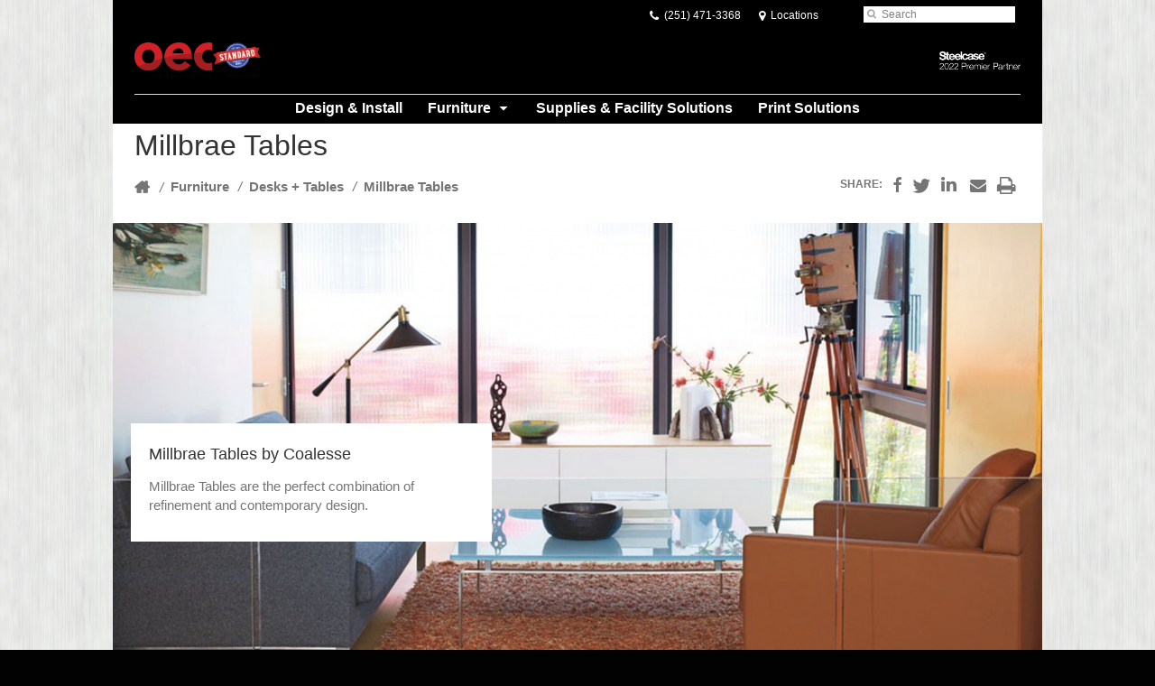

--- FILE ---
content_type: text/html; charset=UTF-8
request_url: https://www.oecbi.com/products/millbrae-tables/
body_size: 12030
content:
<!DOCTYPE html>
<!--[if lt IE 7]><html class="no-js lt-ie9 lt-ie8" lang="en"><![endif]-->
<!--[if IE 8]><html class="no-js lt-ie9" lang="en"><![endif]-->
<!--[if gt IE 8]><!--><html class="no-js" lang="en"><!--<![endif]-->
<!--
	generated in 1.025 seconds
	48714 bytes batcached for 600 seconds
-->
<head>

	
		<meta charset="utf-8">
	<meta name="author" content="OECBI">
	<meta http-equiv="cleartype" content="on">
	<link rel="pingback" href="https://www.oecbi.com/xmlrpc.php">

		<meta name="HandheldFriendly" content="True">
	<meta name="viewport" content="width=device-width, initial-scale=1.0">

		<meta name="apple-mobile-web-app-title" content="Millbrae Tables">

		<meta name="application-name" content="OECBI">

	
	
	<script type="text/javascript">
		function is_browser() {
			return (
				navigator.userAgent.indexOf( "Chrome" ) !== -1 ||
				navigator.userAgent.indexOf( "Opera" ) !== -1 ||
				navigator.userAgent.indexOf( "Firefox" ) !== -1 ||
				navigator.userAgent.indexOf( "MSIE" ) !== -1 ||
				navigator.userAgent.indexOf( "Safari" ) !== -1
			);
		}
		function not_excluded_page() {
			return (
				window.location.href.indexOf( "/unsupported-browser/" ) === -1 &&
				document.title.toLowerCase().indexOf( 'page not found' ) === -1
			);
		}
		if ( is_browser() && !document.addEventListener && not_excluded_page() ) {
			window.location = location.protocol + '//' + location.host + '/unsupported-browser/';
		}
	</script>

	<meta name='robots' content='index, follow, max-image-preview:large, max-snippet:-1, max-video-preview:-1' />

	<!-- This site is optimized with the Yoast SEO plugin v19.1 - https://yoast.com/wordpress/plugins/seo/ -->
	<title>Millbrae Tables - OECBI</title>
	<meta name="description" content="Millbrae Tables by Coalesse are the perfect combination of refinement and contemporary design.refined steel base with a clear, frosted, or colored glass top" />
	<link rel="canonical" href="https://hub2.dealerwebadmin.com/products/millbrae-tables/" />
	<meta property="og:locale" content="en_US" />
	<meta property="og:type" content="article" />
	<meta property="og:title" content="Millbrae Tables - OECBI" />
	<meta property="og:description" content="Millbrae Tables by Coalesse are the perfect combination of refinement and contemporary design.refined steel base with a clear, frosted, or colored glass top" />
	<meta property="og:url" content="https://www.oecbi.com/products/millbrae-tables/" />
	<meta property="og:site_name" content="OECBI" />
	<meta property="article:modified_time" content="2024-03-03T15:25:11+00:00" />
	<meta property="og:image" content="https://d1p8luzhrs8r6k.cloudfront.net/wp-content/themes/steelcase-dealerweb/img/branding/Steelcase-DealerWeb-social-share.jpg" />
	<meta name="twitter:card" content="summary" />
	<!-- / Yoast SEO plugin. -->


<link rel='dns-prefetch' href='//s.w.org' />
<link rel="alternate" type="application/rss+xml" title="OECBI &raquo; Feed" href="https://www.oecbi.com/feed/" />
<link rel="alternate" type="application/rss+xml" title="OECBI &raquo; Comments Feed" href="https://www.oecbi.com/comments/feed/" />
<link rel="alternate" type="text/calendar" title="OECBI &raquo; iCal Feed" href="https://www.oecbi.com/events/?ical=1" />
		<!-- This site uses the Google Analytics by MonsterInsights plugin v8.16 - Using Analytics tracking - https://www.monsterinsights.com/ -->
		<!-- Note: MonsterInsights is not currently configured on this site. The site owner needs to authenticate with Google Analytics in the MonsterInsights settings panel. -->
					<!-- No UA code set -->
				<!-- / Google Analytics by MonsterInsights -->
		<link rel='stylesheet' id='tribe-events-pro-mini-calendar-block-styles-css'  href='https://www.oecbi.com/wp-content/plugins/events-calendar-pro/src/resources/css/tribe-events-pro-mini-calendar-block.min.css?ver=5.13.0' type='text/css' media='all' />
<link rel='stylesheet' id='steelcase-admin-css'  href='https://www.oecbi.com/wp-content/mu-plugins/steelcase/resources/admin.css?ver=5.8.12' type='text/css' media='all' />
<link rel='stylesheet' id='dashicons-css'  href='https://www.oecbi.com/wp-includes/css/dashicons.min.css?ver=5.8.12' type='text/css' media='all' />
<link rel='stylesheet' id='thickbox-css'  href='https://www.oecbi.com/wp-includes/js/thickbox/thickbox.css?ver=5.8.12' type='text/css' media='all' />
<link rel='stylesheet' id='auto-thickbox-css'  href='https://www.oecbi.com/wp-content/plugins/auto-thickbox/css/styles-pre39.css?ver=20140420' type='text/css' media='all' />
<link rel='stylesheet' id='add-to-quote-css'  href='https://www.oecbi.com/wp-content/plugins/steelcase-quotes/assets/css/add-to-quote.css?ver=b12acbc251e6173dfd5012ee67da68e58a38df03' type='text/css' media='all' />
<link rel='stylesheet' id='steelcase-dealerweb-theme-base-css'  href='https://www.oecbi.com/wp-content/themes/steelcase-dealerweb/css/dist/master.min.css?ver=2026.01.09.10.04' type='text/css' media='all' />
<link rel='stylesheet' id='steelcase-dealerweb-theme-print-css'  href='https://www.oecbi.com/wp-content/themes/steelcase-dealerweb/css/dist/print.min.css?ver=2026.01.09.10.04' type='text/css' media='print' />
<link rel='stylesheet' id='custom-css-css'  href='https://www.oecbi.com/css/custom-css.css?ver=1626706000' type='text/css' media='all' />
<script type='text/javascript' src='https://www.oecbi.com/wp-includes/js/jquery/jquery.min.js?ver=3.6.0' id='jquery-core-js'></script>
<script type='text/javascript' src='https://www.oecbi.com/wp-content/mu-plugins/social-popups/social-popup.js?ver=5.8.12' id='social-popups-js'></script>
<script type='text/javascript' src='https://www.oecbi.com/wp-content/plugins/steelcase-quotes/assets/js/jquery.cookie.js?ver=5.8.12' id='jquery-cookie-js'></script>
<script type='text/javascript' id='add-to-quote-js-extra'>
/* <![CDATA[ */
var AddToQuote = {"cookie_name":"steelcase-quotes-cookie","ajaxurl":"https:\/\/www.oecbi.com\/wp-admin\/admin-ajax.php","add_to_quote_nonce":"eee99f5d18","remove_from_quote_nonce":"e6ebe4fbd8","post_id":"35448","quote_label":"Quote Request <span class=\"count\">(1)<\/span> ","quote_link":"https:\/\/www.oecbi.com\/request-a-quote\/"};
/* ]]> */
</script>
<script type='text/javascript' src='https://www.oecbi.com/wp-content/plugins/steelcase-quotes/assets/js/add-to-quote.js?ver=b12acbc251e6173dfd5012ee67da68e58a38df03' id='add-to-quote-js'></script>
<script type='text/javascript' src='https://www.oecbi.com/wp-includes/js/jquery/jquery-migrate.min.js?ver=3.3.2' id='jquery-migrate-js'></script>
<script type='text/javascript' src='https://www.oecbi.com/wp-content/themes/steelcase-dealerweb/js/modernizr.js?ver=2026.01.09.10.04' id='steelcase-dealerweb-theme-modernizr-js'></script>
<link rel="https://api.w.org/" href="https://www.oecbi.com/wp-json/" /><link rel='shortlink' href='https://www.oecbi.com/?p=35448' />
<link rel="alternate" type="application/json+oembed" href="https://www.oecbi.com/wp-json/oembed/1.0/embed?url=https%3A%2F%2Fwww.oecbi.com%2Fproducts%2Fmillbrae-tables%2F" />
<link rel="alternate" type="text/xml+oembed" href="https://www.oecbi.com/wp-json/oembed/1.0/embed?url=https%3A%2F%2Fwww.oecbi.com%2Fproducts%2Fmillbrae-tables%2F&#038;format=xml" />
<!--[if lt IE 8]><link rel="stylesheet" href="https://www.oecbi.com/wp-content/plugins/tribe-gallery/resources/ie7.css" type="text/css" media="screen"><![endif]-->
<!--[if IE 8]><link rel="stylesheet" href="https://www.oecbi.com/wp-content/plugins/tribe-gallery/resources/ie8.css" type="text/css" media="screen"><![endif]-->
<link rel="shortcut icon" href="https://www.oecbi.com/wp-content/uploads/sites/1509/2021/07/OEC.ico"><link rel="apple-touch-icon-precomposed" href="https://www.oecbi.com/wp-content/uploads/sites/1509/2021/07/OECOIcon.png"><meta name="msapplication-TileImage" content="https://www.oecbi.com/wp-content/themes/steelcase-dealerweb/img/branding/ms-icon-144.png"><meta name="msapplication-TileColor" content="#ebebeb"><meta name="tec-api-version" content="v1"><meta name="tec-api-origin" content="https://www.oecbi.com"><link rel="alternate" href="https://www.oecbi.com/wp-json/tribe/events/v1/" />
<script type='text/javascript'>
/* <![CDATA[ */
var thickboxL10n = {"next":"Next &gt;","prev":"&lt; Prev","image":"Image","of":"of","close":"Close","loadingAnimation":"https:\/\/www.oecbi.com\/wp-content\/plugins\/auto-thickbox\/images\/loadingAnimation.gif"};
try{convertEntities(thickboxL10n);}catch(e){};;
/* ]]> */
</script>

	<script>window.twttr = (function( d, s, id ) {
			var js, fjs = d.getElementsByTagName( s )[0],
				t = window.twttr || {};
			if ( d.getElementById( id ) ) {
				return t;
			}
			js = d.createElement( s );
			js.id = id;
			js.src = "https://platform.twitter.com/widgets.js";
			fjs.parentNode.insertBefore( js, fjs );

			t._e = [];
			t.ready = function( f ) {
				t._e.push( f );
			};

			return t;
		}( document, "script", "twitter-wjs" ));</script>
	<!-- Global site tag (gtag.js) - Google Analytics -->
<script async src="https://www.googletagmanager.com/gtag/js?id=UA-30152413-1"></script>
<script>
  window.dataLayer = window.dataLayer || [];
  function gtag(){dataLayer.push(arguments);}
  gtag('js', new Date());
 
  gtag('config', 'UA-30152413-1');
</script>
	<style>

		/*
		 * Steelcase Dealerweb Options
		 */

		
					/* Body */
			html,
			body {
									background-color: #020202;
							}
							body {
					background-image: url( https://www.oecbi.com/wp-content/uploads/sites/1509/2021/07/simple-gray-texture.jpg );
					background-attachment: scroll;
					background-position: top center;
					background-repeat: repeat;
				}
					
					/* Header */
			.site-header,
			.hf-header-wrapper,
			.o-layout-is-inset .panel-type-hero.hero-first > .panel-content {
				background-color: #000000;
			}
		
					/* Nav Dropdowns */
			.desktop-navigation .dn-trigger.active {
				background-color: #000000;
			}
			.desktop-navigation .desktop-subnav-wrap{
				background-color: #000000;
			}
		
					/* Footer */
			.site-footer {
				background-color: #000000;
			}
		
					/* Utility bar */
			.site-utility-bar {
				background-color: #000000;
			}
		
		/*
		 * Customizer Color Palette
		 */

					body, form, button, input, select, textarea,
			.panel-type-hero .panel-title,
			.panel-type-hero .hc-excerpt p,
			.panel-type-hero-slim .hc-excerpt p,
			.panel-type-gallery .panel-title,
			.panel-type-gallery .pt-gallery .slider-carousel-wrap .sc-title,
			.panel-type-gallery .pt-gallery .slider-carousel-wrap .sc-content p {
				color: #333333;
			}

			.panel-type-gallery .pt-gallery .slider-carousel-wrap .sc-content p {
				opacity: .8;
			}
		
					.panel-type-one-up .content-well,
			.panel-type-two-up .feature,
			.panel-type-three-up .feature,
			.panel-type-cta .panel-content:not(.cta-layout--full) .cta__content,
			.panel-type-gallery .pt-gallery .slider-carousel-wrap .sc-content {
				background-color: #ffffff;
			}
		
					.panel-type-hero .panel-content:not(.alpha-transparent-yes) .hc-content-main-inner,
			.panel-type-hero-slim .panel-content.text-box--yes:not(.alpha-transparent-yes) .hc-content-main-inner,
			.panel-type-cta .panel-content.cta-text-box .cta__content {
				background-color: #ffffff;
			}
		
					a,
			a:visited,
			.pgs-4up:hover a h3,
			#tribe-events-nav-below a,
			#tribe-events-event-meta a,
			#tribe-events-nav-single a,
			#tribe-events-content .tribe-events-tooltip h4,
			#tribe_events_filters_wrapper .tribe_events_slider_val,
			.single-tribe_events a.tribe-events-ical,
			.single-tribe_events a.tribe-events-gcal,
			.tribe-events-grid .hentry.vevent a,
			#tribe-events-nav-below a:visited,
			#tribe-events-content .tribe-events-calendar td a:link,
			#tribe-events-content .tribe-events-calendar td a:visited,
			#tribe-events-event-meta a:visited,
			#tribe-events-nav-single a:visited,
			#tribe_events_filters_wrapper .tribe_events_slider_val:visited,
			.single-tribe_events a.tribe-events-ical:visited,
			.single-tribe_events a.tribe-events-gcal:visited,
			.panel-type-inline-nav .in-link__toggle:hover,
			.panel-type-inline-nav .in-link__list-action:hover,
			.panel-type-inline-nav .in-link__toggle:hover:after,
			.tribe-events-grid .hentry.vevent a:visited,
			.o-link-color,
			.pn-item .icon,
			.entry-meta-footer a {
				color: #000000;
			}
		
					a:hover,
			a:focus,
			.o-link-color:hover,
			.o-link-color:focus,
			.slide-link:hover,
			.slide-link:focus,
			.pn-item a:hover span,
			.pn-item a:focus span,
			.pn-item a:hover .icon,
			.pn-item a:focus .icon,
			.ptl-anchor-map:hover,
			.ptl-anchor-map:focus,
			#tribe-events-nav-below a:hover,
			#tribe-events-nav-below a:focus,
			#tribe-events-event-meta a:hover,
			#tribe-events-event-meta a:focus,
			#tribe-events-nav-single a:hover,
			#tribe-events-nav-single a:focus,
			.single-tribe_events a.tribe-events-ical:hover,
			.single-tribe_events a.tribe-events-ical:focus,
			.single-tribe_events a.tribe-events-gcal:hover,
			.single-tribe_events a.tribe-events-gcal:focus,
			.tribe-events-grid .hentry.vevent a:hover,
			.tribe-events-grid .hentry.vevent a:focus,
			.entry-meta-footer a:hover,
			.entry-meta-footer a:focus,
			.page-legacy .browsers a:hover,
			.page-legacy .browsers a:focus {
				color: #dd3333;
			}
		
		
		
				#status-bar .nav-btn-contact {
			background-color: #000000;
			color: #ffffff;
		}

		/* WYSIWYG Button Outline base styles */
		.btn-outline,
		a.btn-outline {
			background-color: transparent;
			border: 2px solid #000000;
			color: #000000;
		}

		.btn-outline:hover,
		.btn-outline:focus,
		a.btn-outline:hover,
		a.btn-outline:focus {
			background-color: transparent;
			border: 2px solid #dd3333;
			color: #dd3333;
		}

		/* Panel WYSIWYG Buttons should not change based on customizer button type */
		.panel a.btn,
		.panel a.btn-small {
			background-color: #000000;
			border: 0;
			color: #ffffff;
		}
		.panel a.btn {
			padding: 14px 25px 15px;
		}
		.panel a.btn-small {
			padding: 10px 20px 11px;
		}

		.panel a.btn:hover,
		.panel a.btn:focus,
		.panel a.btn-small:hover,
		.panel a.btn-small:focus {
			background-color: #dd3333;
			border: 0;
			color: #ffffff;
		}

					.o-accent-color,
			.btn-simple:before,
			.btn-panel--text_link .btn-panel:before,
			.social-follow a,
			.site-footer .social-follow a {
				color: #000000;
			}

			.o-accent-bgd-color,
			.dm-tools .icon:after,
			.video-thumbnail .video-launch:focus:after,
			#cancel-comment-reply-link,
			.select2-container--default .select2-results__option[aria-selected=true],
			.select2-container--default .select2-results__option--highlighted[aria-selected] {
				background-color: #000000;
			}

			/* Cart counter in header */
			.dm-tools #cart-count-full {
				background: #000000;
				color: #000000;
			}
		
					.o-accent-color-h:hover,
			.o-accent-color-h:focus,
			a.btn-simple:hover:before,
			a.btn-simple:focus:before,
			.btn-panel--text_link .btn-panel:hover:before,
			.btn-panel--text_link .btn-panel:focus:before,
			.social-follow a:hover,
			.social-follow a:focus,
			.site-footer .social-follow a:hover,
			.site-footer .social-follow a:focus {
				color: #dd3333;
			}
			.o-accent-bgd-color-h:hover,
			.o-accent-bgd-color-h:focus,
			.dm-tools a:hover .icon:after,
			.dm-tools a:focus .icon:after,
			.dm-tools button:hover .icon:after,
			.dm-tools button:focus .icon:after,
			#cancel-comment-reply-link:hover,
			#cancel-comment-reply-link:focus {
				background: #dd3333;
			}
		

		/*
		 * Panel Color Palette
		 */

		
						.panel-content.palette-,
			.panel-type-hero .palette- .panel-title,
			.panel-type-hero .palette- .hc-excerpt p,
			.panel-type-hero-slim .palette- .panel-title,
			.panel-type-hero-slim .palette- .hc-excerpt p,
			.panel-type-one-up .palette- .context-content p,
			.panel-type-video .palette- .context-content p,
			.panel-type-gallery .palette-.pt-gallery .slider-carousel-wrap .sc-title,
			.panel-type-gallery .palette-.pt-gallery .slider-carousel-wrap .sc-content p {
				color: #333333;
			}

			.panel-type-gallery .palette-.pt-gallery .slider-carousel-wrap .sc-content p {
				opacity: .8;
			}

			.panel-type-two-up .palette- .panel-title,
			.panel-type-three-up .palette- .panel-title {
				color: #333333;
			}

						.panel-type-one-up .palette- .content-well,
			.panel-type-two-up .palette- .feature,
			.panel-type-three-up .palette- .feature,
			.panel-type-video .palette- .content-well,
			.panel-type-cta .palette-.panel-content:not(.cta-layout--full) .cta__content {
				background-color: #ffffff;
			}

						.panel-type-hero .palette-.panel-content:not(.alpha-transparent-yes) .hc-content-main-inner,
			.panel-type-hero-slim .palette-.panel-content.text-box--yes .hc-content-main-inner,
			.panel-type-cta .palette-.panel-content.text-box .cta__content,
			.panel-type-cta .palette-.cta-text-box .cta__content,
			.panel-type-gallery .palette-.pt-gallery .slider-carousel-wrap .sc-content {
				background-color: #ffffff;
			}

						.palette- a,
			.palette- a:visited,
			.panel-type-inline-nav .palette- .in-link__toggle:hover,
			.panel-type-inline-nav .palette- .in-link__list-action:hover,
			.panel-type-inline-nav .palette- .in-link__toggle:hover:after,
			.palette- .o-link-color,
			.palette- .pgs-4up:hover a h3,
			.palette- a.btn-simple,
			.palette- .pn-item .icon {
				color: #dd9933;
			}

			.palette- a:hover,
			.palette- a:focus,
			.palette- .o-link-color:hover,
			.palette- .o-link-color:focus,
			.palette- .btn-simple:hover,
			.palette- .btn-simple:focus,
			.palette- .slide-link:hover,
			.palette- .slide-link:focus,
			.pn-item a:hover span,
			.pn-item a:focus span,
			.pn-item a:hover .icon,
			.pn-item a:focus .icon,
			.ptl-anchor-map:hover,
			.ptl-anchor-map:focus {
				color: #ffc742;
			}

			.palette- .btn-simple,
			.palette- a.btn-simple,
			.palette- .btn-simple:hover,
			.palette- .btn-simple:focus,
			.palette-.btn-panel--text_link .btn-panel,
			.palette-.btn-panel--text_link .btn-panel:hover,
			.palette-.btn-panel--text_link .btn-panel:focus,
			.panel-type-hero .palette- .hg-title a,
			.panel-type-hero .palette- .hg-title a:hover,
			.panel-type-hero .palette- .hg-title a:focus,
			.panel-type-hero.hero-first .palette-.layout-gallery.panel-content a.btn-simple:hover,
			.panel-type-hero.hero-first .palette-.layout-gallery.panel-content a.btn-simple:focus {
				color: #333333;
			}

						.palette- .o-btn-color,
			.palette- .btn,
			.palette- .btn-small,
			.palette- .button,
			.palette- a.o-btn-color,
			.palette- a.btn,
			.palette- a.btn-small,
			.palette- a.button,
			.palette-.btn-panel--solid .btn-panel,
			.palette- .gform_wrapper .gform_next_button,
			.palette- .gform_wrapper .gform_previous_button,
			.palette- .gform_wrapper .gform_button {
				background-color: #dd9933;
				color: #ffffff;
			}

			.palette- .o-btn-color:hover,
			.palette- .o-btn-color:focus,
			.palette- .btn:hover,
			.palette- .btn:focus,
			.palette- .btn-small:hover,
			.palette- .btn-small:focus,
			.palette- .button:hover,
			.palette- .button:focus,
			.palette- a.o-btn-color:hover,
			.palette- a.o-btn-color:focus,
			.palette- a.btn:hover,
			.palette- a.btn:focus,
			.palette- a.btn-small:hover,
			.palette- a.btn-small:focus,
			.palette- a.button:hover,
			.palette- a.button:focus,
			.palette-.btn-panel--solid .btn-panel:hover,
			.palette-.btn-panel--solid .btn-panel:focus {
				background-color: #ffc742;
				color: #ffffff;
			}

			.palette- a.btn-outline,
			.palette- a.btn-outline.btn-panel,
			.palette-.btn-panel--outline .btn-panel {
				background-color: transparent;
				border: 2px solid #dd9933;
				color: #dd9933;
			}

			.palette- a.btn-outline:hover,
			.palette- a.btn-outline:focus,
			.palette- a.btn-outline.btn-panel:hover,
			.palette- a.btn-outline.btn-panel:focus
			.palette-.btn-panel--outline .btn-panel:hover,
			.palette-.btn-panel--outline .btn-panel:focus {
				background-color: transparent;
				border: 2px solid #ffc742;
				color: #ffc742;
			}

						.palette- .o-accent-color,
			.palette- .btn-simple:before,
			.palette-.btn-panel--text_link .btn-panel:before {
				color: #dd9933;
			}

			.palette- .o-accent-bgd-color,
			.palette- .video-thumbnail .video-launch:focus:after,
			.palette- .select2-container--default .select2-results__option[aria-selected=true],
			.palette- .select2-container--default .select2-results__option--highlighted[aria-selected] {
				background-color: #dd9933;
			}

			.palette- .o-accent-color-h:hover,
			.palette- .o-accent-color-h:focus,
			.palette- a.btn-simple:hover:before,
			.palette- a.btn-simple:focus:before,
			.palette-.btn-panel--text_link .btn-panel:hover:before,
			.palette-.btn-panel--text_link .btn-panel:focus:before {
				color: #ffc742;
			}
			.palette- .o-accent-bgd-color-h:hover,
			.palette- .o-accent-bgd-color-h:focus {
				background: #ffc742;
			}

		

				a.btn-simple,
		a.btn-simple:hover,
		a.btn-simple:focus,
		.btn-panel--text_link .btn-panel,
		.btn-panel--text_link .btn-panel:hover,
		.btn-panel--text_link .btn-panel:focus,
		.panel-type-hero .hg-title a,
		.panel-type-hero .hg-title a:hover,
		.panel-type-hero .hg-title a:focus,
		.panel-type-hero.hero-first .layout-gallery.panel-content a.btn-simple:hover,
		.panel-type-hero.hero-first .layout-gallery.panel-content a.btn-simple:focus {
			color: #333333;
		}

	</style>

	        <!-- Added with AON Google Analytics plugin -->
        <!-- Global site tag (gtag.js) - Google Analytics -->
        <script async src="https://www.googletagmanager.com/gtag/js?id=UA-66303917-43"></script>
        <script>
          window.dataLayer = window.dataLayer || [];
          function gtag(){dataLayer.push(arguments);}
          gtag('js', new Date());

          gtag('config', 'UA-66303917-43');
        </script>
        <!-- Added with AON Google Analytics plugin -->
        <style id="kirki-inline-styles"></style>
</head>
<body class="product-template-default single single-product postid-35448 tribe-no-js o-layout-is-inset o-margin-tight o-font-is-helvetica-neue o-nav-drop-use-light o-header-use-light o-header-is-sticky o-utility-use-light o-footer-use-light o-accent-use-light is-panels-page product-millbrae-tables">
	<nav
			id="mobile-subnav"
			class="mn-subnav"
			role="navigation"
			aria-hidden="true"
			aria-label="Main Navigation Mobile"
			itemscope
			itemtype="https://schema.org/SiteNavigationElement"
	></nav>

	<a class="skip-to-content-link" href="#main-content" tabindex="1">
		Skip to content	</a>

		<script>
		var steelcase_deepscroll = false;
		if (
			location.hash.length &&
			location.hash.slice(0, 10) !== "#location/" &&
			location.hash.slice(0, 8) !== "#comment" &&
			location.hash.slice(0, 8) !== "#respond" &&
			location.hash.slice(0, 6) !== "#error" && // for forms which add #error
			location.hash.slice(0, 11) !== "#wp-toolbar" && // The wpadminbar accessibility link
			location.hash.slice(0, 13) !== "#main-content" // The skip to content accessibility link
		) {
			steelcase_deepscroll = true;
			document.write('<div class="sc-loading-mask deepscroll-spinner"><div class="sc-loading-spinner"><i class="sq-1"></i><i class="sq-2"></i><i class="sq-3"></i></div></div>');
		}
	</script>
		<div id="fb-root"></div>
	<script>(function( d, s, id ) {
			var js, fjs = d.getElementsByTagName( s )[0];
			if ( d.getElementById( id ) ) {
				return;
			}
			js = d.createElement( s );
			js.id = id;
			js.src = "//connect.facebook.net/en_US/sdk.js#xfbml=1&version=v2.4";
			fjs.parentNode.insertBefore( js, fjs );
		}( document, 'script', 'facebook-jssdk' ));</script>
	
	<div class="site-wrap">

		
		<header id="s-header" class="site-header has-dealer-logo" role="banner">

	<div class="site-utility-bar">
	<ul class="site-utility-bar__list">
		<li class="site-utility-bar__list-item site-utility-bar__list-item--contact">
					</li>
		<li class="site-utility-bar__list-item site-utility-bar__list-item--phone">
			
<a href="tel:(251) 471-3368" class="site-utility-bar__anchor site-utility-bar__anchor--phone">
	<i class="icon icon-phone" aria-hidden="true"></i>
	<span id="dm-phone-number" class="accessibility">Phone number: </span>
	<span aria-labelledby="dm-phone-number">(251) 471-3368</span>
</a>
		</li>
		<li class="site-utility-bar__list-item site-utility-bar__list-item--locations">
			
<a href="https://www.oecbi.com/locations/" class="site-utility-bar__anchor site-utility-bar__anchor--locations">
	<i class="icon icon-map-marker" aria-hidden="true"></i>
	<span>Locations</span>
</a>
		</li>
		<li class="site-utility-bar__list-item site-utility-bar__list-item--cart">
			<a
		href="https://www.oecbi.com/request-a-quote/"
		class="site-utility-bar__anchor site-utility-bar__anchor--cart"
>
	<i class="icon icon-shopping-cart" aria-hidden="true"></i>
	<span>Cart (<span id="cart-count-full" style="display: none;">0</span>)</span>
</a>
		</li>
		<li class="site-utility-bar__list-item site-utility-bar__list-item--search">
			
<form class="dn-search" role="search" method="get" action="https://www.oecbi.com/">
	<label class="accessibility" for="s">Search</label>
	<input placeholder="Search" class="dn-search-input" type="text" name="s" id="s" />
	<button type="submit" class="dn-search-submit">
		<i class="icon icon-search" aria-hidden="true"></i>
		<span class="accessibility">Submit Search</span>
	</button>
</form>

		</li>
	</ul>
</div>

	<div class="content-wrap">

		<div class="header-grid">
			
<div class="logo">

	
	<a href="https://www.oecbi.com" class="logo-wrap" rel="home" style="background-image: url(https://www.oecbi.com/wp-content/uploads/sites/1509/2021/12/BetterTogether.png);">
		<img src="https://www.oecbi.com/wp-content/uploads/sites/1509/2021/12/BetterTogether.png?zc=3&w=0&h=200" alt="OECBI" />	</a>

	
</div><!-- .logo -->


<nav id="d-navigation" class="desktop-navigation" role="navigation" aria-label="Main Navigation Desktop" itemscope itemtype="https://schema.org/SiteNavigationElement">
	<div class="content-wrap">
		<ol id="dn-nav" class=""><li id="menu-item-12541" class="menu-item menu-item-type-post_type menu-item-object-page menu-item-12541 dn-top-level"><a href="https://www.oecbi.com/designandinstallation/" class=" dn-trigger">Design &#038; Install</a></li>
<li id="menu-item-4796" class="tribe-custom-menu-item menu-item menu-item-type-tribe-custom menu-item-object-product menu-item-4796 menu-item-has-children dn-top-level"><a href="https://www.oecbi.com/products/" class=" dn-trigger">Furniture</a></li>
<li id="menu-item-44852" class="menu-item menu-item-type-post_type menu-item-object-page menu-item-44852 dn-top-level"><a href="https://www.oecbi.com/officesupplies/" class=" dn-trigger">Supplies &#038; Facility Solutions</a></li>
<li id="menu-item-44851" class="menu-item menu-item-type-post_type menu-item-object-page menu-item-44851 dn-top-level"><a href="https://www.oecbi.com/printsolutions/" class=" dn-trigger">Print Solutions</a></li>
</ol>	</div>
</nav><!-- nav -->
<aside class="dealer-meta">
			<div class="authorized-dealer" style="background-image: url( https://www.oecbi.com/wp-content/themes/steelcase-dealerweb/img/presets/dealer-2022-white.png?ver=2026.01.09.10.04 );">
			<span class="accessibility">Steelcase 2022 Premier Partner</span>
		</div>
	</aside>

		</div><!-- .header-grid -->

	</div><!-- .content-wrap -->

	
<nav id="m-navigation" class="mobile-navigation">
	<div class="content-wrap has-phone clearfix">
		<button
			class="mn-trigger"
			aria-label="Show Main Navigation Menu"
			aria-haspopup="true"
			aria-controls="mobile-subnav"
		>
			<i class="icon icon-navicon" aria-hidden="true"></i>
			<span aria-hidden="true">Menu</span>
		</button>
					<a class="mn-phone" href="tel:(251) 471-3368">
				<i class="icon icon-phone" aria-hidden="true"></i>
				<span id="mn-phone-number" class="accessibility">Phone number: </span>
				<span aria-labelledby="mn-phone-number">(251) 471-3368</span>
			</a>
			</div>
</nav><!-- mobile nav -->


</header><!-- .header -->

<!-- provide an anchor point to skip the header navigation, logo, etc when tabbing through the site -->
<a aria-label="Main Content" name="main-content"></a>
		
	<main role="main">

		
<header class="header-sub has-featured-media has-breadcrumbs has-social">

	
	<div class="content-wrap">

		<h1 class="h1 page-title">Millbrae Tables</h1>
		
					<div class="sub-meta-wrap clearfix">

					<nav class="site-breadcrumbs">
		<ul class="clearfix">
			<li>
				<a
					href="https://www.oecbi.com/"
					rel="home"
					class="sb-home-link icon icon-home"
					title="Back to Homepage"
					>
					<span class="accessibility">Home</span>
				</a>
				<i class="sb-separator">/</i>
			</li>
							<li>
					<a
						href="https://www.oecbi.com/products/"
						title="Back to Furniture"
						>
						Furniture					</a>
											<i class="sb-separator">/</i>
										
				</li>
								<li>
					<a
						href="https://www.oecbi.com/products/category/desks-tables/"
						title="Back to Desks + Tables"
						>
						Desks + Tables					</a>
											<i class="sb-separator">/</i>
										
				</li>
								<li>
					<a
						href="https://www.oecbi.com/products/millbrae-tables/"
						title="Back to Millbrae Tables"
						>
						Millbrae Tables					</a>
										
				</li>
						</ul>
	</nav>
	
	<script type="application/ld+json">
		{
		  "@context": "http://schema.org",
		  "@type": "BreadcrumbList",
		  "itemListElement":
		  [
		    					{
				      "@type": "ListItem",
				      "position": 1,
				      "item":
				      {
				        "@id": "https://www.oecbi.com/products/",
				        "name": "Furniture"
				      }
				    },								{
				      "@type": "ListItem",
				      "position": 2,
				      "item":
				      {
				        "@id": "https://www.oecbi.com/products/category/desks-tables/",
				        "name": "Desks + Tables"
				      }
				    },								{
				      "@type": "ListItem",
				      "position": 3,
				      "item":
				      {
				        "@id": "https://www.oecbi.com/products/millbrae-tables/",
				        "name": "Millbrae Tables"
				      }
				    }					  ]
		}
	</script>


				
				<nav id="s-sharing" class="social-sharing"><ul class="clearfix"><li class="s-label">Share:</li><li><a class="s-popup icon icon-facebook" href="http://www.facebook.com/sharer.php?u=https://www.oecbi.com/products/millbrae-tables/&t=Millbrae Tables" data-width="640" data-height="352" title="Share on Facebook"><span class="accessibility">Share on Facebook</span></a></li><li><a class="s-popup icon icon-twitter" href="https://twitter.com/share?url=https://www.oecbi.com/products/millbrae-tables/&text=Millbrae Tables" data-width="550" data-height="450" title="Share on Twitter"><span class="accessibility">Share on Twitter</span></a></li><li><a class="s-popup icon icon-linkedin" href="http://www.linkedin.com/shareArticle?mini=true&url=https://www.oecbi.com/products/millbrae-tables/&title=Millbrae Tables" data-width="640" data-height="352" title="Share on LinkedIn"><span class="accessibility">Share on LinkedIn</span></a></li><li><a class="icon icon-envelope" href="mailto:?subject=Millbrae Tables&body=https://www.oecbi.com/products/millbrae-tables/" title="Share through Email"><span class="accessibility">Share through Email</span></a></li><li><a class="icon icon-print" href="#" title="Print this page" onclick="window.print();return false;"><span class="accessibility">Print this page</span></a></li></ul></nav>
			</div><!-- .sub-meta-wrap -->
		
		
		
		
	</div><!-- .content-wrap -->

	
				<div class="slider-carousel-wrap">
								<div
					class="slick-slider static-content-slider header-module not-initialized image-slider "
					data-type="header-module"
					data-sid="slider-697c0eb48755f"
					data-kenburns=""
					 data-autoscroll-enabled="" data-autoscroll-duration="2.5"				>
											<div class="first-slide ">
							<div class="slide-img-wrap">
								<div class="sc-loading-mask slider-mask">
									<div class="sc-loading-spinner">
										<i class="sq-1"></i>
										<i class="sq-2"></i>
										<i class="sq-3"></i>
									</div>
								</div>
																<img data-lazy="https://dealerwebadmin.com/wp-content/uploads/sites/477/2015/10/Millbrae_Lifestyle_Table_Gallery.jpg?w=1500&h=830&zc=1&a=m&q=92" alt="Millbrae Tables"/>
															</div>
							
	<div class="slide-content">
		<div class="sc-outer">
			<div class="sc-inner">
				<div class="sc-content">
											<h1 class="h3 sc-title">Millbrae Tables by Coalesse</h1>
																<p>Millbrae Tables are the perfect combination of refinement and contemporary design.</p>
														</div>
			</div>
		</div>
	</div>
						</div>
						
				</div>
			</div>
			
</header><!-- .header-sub -->

		
			
			
	<script type="application/ld+json">
	{
		"@context": "https://schema.org",
		"@type": "Product",
		"name": "Millbrae Tables",
		"url": "https://www.oecbi.com/products/millbrae-tables/",
					"image": "https://dealerwebadmin.com/wp-content/uploads/sites/477/2015/10/Millbrae_Table_Features1.jpg",
											"brand": [
									{
						"@type": "Organization",
	                    "name": "Steelcase"					}	        ],
			"manufacturer": [
										{
							"@type": "Organization",
		                    "name": "Steelcase"						}	        ],
							"category": [
				"Desks + Tables","Occasional Tables"	        ],
        		"releaseDate": "2015-10-27T02:23:04-04:00"
	}
	</script>


		
		<div id="p-collection" class="panels-collection" data-modular-content-collection>
	
		<section
			class="panel panel-type-add-to-quote panel-odd"
			data-depth="0"
			data-index="0"
			data-js="panel"
			data-type="add-to-quote"
			data-modular-content
		>

			<div class="panel-content content-wrap" data-url-key="request-a-quote" data-nav-title="Request A Quote">

		<article class="aq-content"><h2 class="panel-title"  data-depth="0" data-index="0">Request A Quote</h2><div class="context-content clearfix"><p>
					<input 
					type='button' 
					data-analytics
					data-category='request quote'
					data-action='add to quote'
					data-use-location='true'
					class='steelcase_add_to_quote button' 
					value='Add to Request'
					>
					<span class='quote_checkout_link_placeholder' style='display: none;'><a
						data-analytics
						data-category='request quote'
						data-action='go to quote form'
						data-use-location='true'
						class='quote_checkout_link button' 
						href='https://www.oecbi.com/request-a-quote/'
					>View Request</a></span>Request a quote for this item and we'll contact you as soon as possible to discuss options, finishes and pricing.</p></div></article>
</div>
		</section>

	
	
		<section
			class="panel panel-type-two-up panel-even"
			data-depth="0"
			data-index="1"
			data-js="panel"
			data-type="two-up"
			data-modular-content
		>

			<div  class="panel-content content-wrap twoup-layout--2up-weighted-left twoup-image--top img-height--standard btn-panel--text_link " data-url-key="features" data-nav-title="Features">

	<h2 class="panel-title"  data-name="title" data-depth="0" data-index="1">Features</h2>
	<div class="content module module-multi-feature">
		<div class="multi-features">
			
			<div  class="feature large-feature ">
				<div style="background-image:url('https://www.oecbi.com/wp-content/themes/steelcase-dealerweb/img/shims/16x9.png');" role="img" aria-label="Millbrae Tables by Coalesse" data-src="https://dealerwebadmin.com/wp-content/uploads/sites/477/2015/10/Millbrae_Table_Features1.jpg?w=700&h=394&zc=1&a=m&q=92"  data-retina-src="https://dealerwebadmin.com/wp-content/uploads/sites/477/2015/10/Millbrae_Table_Features1.jpg?w=1170&h=659&zc=1&a=m&q=92"  alt="Millbrae Tables by Coalesse" role="img" aria-label="Millbrae Tables by Coalesse" class="panel-image panel-image--as-bg lazyload"></div><span class="u-visual-hide"></span>
							</div>

						<div  class="feature  feature--no-img">
				
					<span class="u-visual-hide"></span>
									<div class="feature-content content-well context-content">
						
						
						<p>Milbrae pairs a refined steel base with a clear, frosted, or colored glass top to provide a simple foundation that coordinates with any space. Pair with Milbrae seating for a perfectly coordinated contemporary setting for a lounge or lobby.</p>
<ul>
<li>Square and rectangular tables in two heights</li>
<li>Black gloss or brushed nickel base</li>
<li>Tops in all Coalesse glass selections</li>
<li>level™ 1 certified</li>
</ul>
					</div>
							</div>
		</div>
	</div>
</div>

		</section>

	
	
		<section
			class="panel panel-type-custom-content panel-odd"
			data-depth="0"
			data-index="2"
			data-js="panel"
			data-type="custom-content"
			data-modular-content
		>

			<div class="panel-content content-wrap" >

	
	<div class="content-well context-content" data-name="content" data-depth="0" data-index="2" data-livetext data-autop="true"><p>For  more product details about Millbrae Tables, please visit <a href="http://www.coalesse.com/products/millbrae-table/" target="_blank">coalesse.com</a>.</p>
</div>
</div>

		</section>

	</div>
	</main><!-- main -->


		<footer class="site-footer" role="contentinfo">

	
	
<section class="f-letterhead has-social-links">

	<div class="content-wrap">

		<div class="fl-wrap">

			<div class="fl-contact">
							</div>

							<nav class="fl-legal" role="navigation" aria-label="Legal Navigation" itemscope itemtype="https://schema.org/SiteNavigationElement">
					<ol>
						<li><a href="https://www.oecbi.com/contact-us/">Contact Us</a></li>
					</ol>
				</nav><!-- .fl-legal -->
			
			
	<ul class="social-follow">

		
					<li>
				
				<a href="https://www.facebook.com/oecworkplacesolutions" title="Follow us on Facebook" rel="me" target="_blank">
					<i class="icon sf-icon icon-facebook"></i>
					<span class="accessibility">
						Follow us on Facebook					</span>
				</a>
			</li>
		
		
		
				
		
		
	</ul><!-- .social-follow -->


		</div><!-- .fl-wrap -->

		<p class="fl-site-colophon">&copy; 2026 <a href="https://www.oecbi.com" rel="home">OECBI</a></p>

	</div><!-- .content-wrap -->

</section><!-- .f-letterhead -->
</footer><!-- .site-footer -->
	</div><!-- .site-wrap -->

	
			<script>
		( function ( body ) {
			'use strict';
			body.className = body.className.replace( /\btribe-no-js\b/, 'tribe-js' );
		} )( document.body );
		</script>
		<script> /* <![CDATA[ */var tribe_l10n_datatables = {"aria":{"sort_ascending":": activate to sort column ascending","sort_descending":": activate to sort column descending"},"length_menu":"Show _MENU_ entries","empty_table":"No data available in table","info":"Showing _START_ to _END_ of _TOTAL_ entries","info_empty":"Showing 0 to 0 of 0 entries","info_filtered":"(filtered from _MAX_ total entries)","zero_records":"No matching records found","search":"Search:","all_selected_text":"All items on this page were selected. ","select_all_link":"Select all pages","clear_selection":"Clear Selection.","pagination":{"all":"All","next":"Next","previous":"Previous"},"select":{"rows":{"0":"","_":": Selected %d rows","1":": Selected 1 row"}},"datepicker":{"dayNames":["Sunday","Monday","Tuesday","Wednesday","Thursday","Friday","Saturday"],"dayNamesShort":["Sun","Mon","Tue","Wed","Thu","Fri","Sat"],"dayNamesMin":["S","M","T","W","T","F","S"],"monthNames":["January","February","March","April","May","June","July","August","September","October","November","December"],"monthNamesShort":["January","February","March","April","May","June","July","August","September","October","November","December"],"monthNamesMin":["Jan","Feb","Mar","Apr","May","Jun","Jul","Aug","Sep","Oct","Nov","Dec"],"nextText":"Next","prevText":"Prev","currentText":"Today","closeText":"Done","today":"Today","clear":"Clear"}};/* ]]> */ </script><script type='text/javascript' src='https://www.oecbi.com/wp-content/plugins/auto-thickbox/js/auto-thickbox.js?ver=20150514' id='thickbox-js'></script>
<script type='text/javascript' id='steelcase-dealerweb-theme-scripts-js-extra'>
/* <![CDATA[ */
var modern_tribe_i18n = {"nav":{"location_lbl":"Location","locations_lbl":"Locations","search_plhldr":"Search","search_submit":"Submit Search","overview_lbl":"Overview","hide_menu":"Hide Main Navigation Menu"},"slick_slider":{"pause":"Pause","next":"Next Slide","previous":"Previous Slide","dots":"Slide #%d"}};
var modern_tribe_config = {"images_url":"https:\/\/www.oecbi.com\/wp-content\/themes\/steelcase-dealerweb\/img\/","template_url":"https:\/\/www.oecbi.com\/wp-content\/themes\/steelcase-dealerweb\/","home_url":"https:\/\/www.oecbi.com\/","is_srn":"","dealerweblite":{"is_dealerweblite":false}};
/* ]]> */
</script>
<script type='text/javascript' src='https://www.oecbi.com/wp-content/themes/steelcase-dealerweb/js/dist/master.min.js?ver=2026.01.09.10.04' id='steelcase-dealerweb-theme-scripts-js'></script>
<script type='text/javascript' src='https://www.oecbi.com/wp-includes/js/wp-embed.min.js?ver=5.8.12' id='wp-embed-js'></script>

<!-- Hand crafted by Modern Tribe, Inc. (http://tri.be) -->


	
	<script type="application/ld+json">
	{
		"@context": "https://schema.org",
		"@type": "WebSite",
		"name": "OECBI",
		"url": "https://www.oecbi.com/",
		"author": "OECBI",
		"copyrightHolder": "OECBI",
		"creator": "OECBI",
		"potentialAction": {
	        "@type": "SearchAction",
	        "target": "https://www.oecbi.com/?s={search_term_string}",
	        "query-input": "required name=search_term_string"
		}
	}
	</script>


	
	<script type="application/ld+json">
	{
		"@context": "https://schema.org",
		"@type": "WebPage",
		"name": "Millbrae Tables",		"url": "https://www.oecbi.com/",
		"primaryImageOfPage": "https://dealerwebadmin.com/wp-content/uploads/sites/477/2015/10/Millbrae_Table_Features1.jpg",				"author": "OECBI",
		"copyrightHolder": "OECBI",
		"creator": "OECBI"
	}
	</script>


	
	<script type="application/ld+json">
	{
		"@context": "https://schema.org",
		"@type": "LocalBusiness",
		"name": "OECBI",
		"legalName": "OECBI",
		"url": "https://www.oecbi.com/",
		"telephone": "251-471-3368","faxNumber": "251-471-0019","description": ""Our Corporate office is located in Mobile, Alabama\r\n\r\nWe are located at the intersection of Dauphin Street and I-65 in Mobile, AL. We have a large showroom with a sampling of the various products we can provide.\r\n\r\nWe moved to this location in 1982.\r\n\r\nOur Mobile showroom is also our headquarters which houses our distribution, accounting, purchasing, and customer service departments.\r\n\r\n&nbsp;"","photo": "https://www.oecbi.com/wp-content/uploads/sites/1509/2012/05/corporate-office-pic.jpg","hasMap": "http://maps.google.com?q=104%20East%20I-65%20Service%20Road%20North,%20Mobile%20Alabama,%2036607,%20USA",						"address": {
							"@type": "PostalAddress",
			                "streetAddress": "104 East I-65 Service Road North","addressLocality": "Mobile","addressRegion": "Alabama","postalCode": "36607","addressCountry": "USA"						}
						,
							"logo": "https://www.oecbi.com/wp-content/uploads/sites/1509/2021/12/BetterTogether.png",					"contactPoint" : [
			    {
			        "@type": "ContactPoint",
			        					"telephone": "+1-(251) 471-3368",
					"contactType": "customer service"
			    }
			],
							"sameAs" : [
				"https://www.facebook.com/oecworkplacesolutions"	        ],
				"parentOrganization": "Steelcase Inc.",
		"brand": "Steelcase Inc.",
		"memberOf": "Steelcase Inc."
	}
	</script>


	<script id="nav_data" type="application/json">{"menu_items":[{"label":"Design &#038; Install","classes":" menu-item menu-item-type-post_type menu-item-object-page menu-item-12541","url":"https:\/\/www.oecbi.com\/designandinstallation\/","menu_id":12541,"has_children":false},{"label":"Furniture","classes":" tribe-custom-menu-item tribe-custom-menu-item menu-item menu-item-type-tribe-custom menu-item-object-product menu-item-has-children menu-item-4796 menu-item-has-children single-column","url":"https:\/\/www.oecbi.com\/products\/","menu_id":4796,"has_children":true,"menu_items":[{"label":"Collection","id":"menu-item-t.852","url":"https:\/\/www.oecbi.com\/products\/category\/collection\/","menu_id":"product_category-t.852","classes":"tribe-custom-menu-item menu-item menu-item-type-tribe-custom menu-item-object-product menu-item menu-item-type-product_category menu-item-object-custom menu-item-t.852","has_children":false},{"label":"What's New","id":"menu-item-t.788","url":"https:\/\/www.oecbi.com\/products\/category\/whats-new\/","menu_id":"product_category-t.788","classes":"tribe-custom-menu-item menu-item menu-item-type-tribe-custom menu-item-object-product menu-item menu-item-type-product_category menu-item-object-custom menu-item-t.788","has_children":false},{"label":"Seating","id":"menu-item-t.608","url":"https:\/\/www.oecbi.com\/products\/category\/seating\/","menu_id":"product_category-t.608","classes":"tribe-custom-menu-item menu-item menu-item-type-tribe-custom menu-item-object-product menu-item menu-item-type-product_category menu-item-object-custom menu-item-t.608","has_children":false},{"label":"Desks + Tables","id":"menu-item-t.629","url":"https:\/\/www.oecbi.com\/products\/category\/desks-tables\/","menu_id":"product_category-t.629","classes":"tribe-custom-menu-item menu-item menu-item-type-tribe-custom menu-item-object-product menu-item menu-item-type-product_category menu-item-object-custom menu-item-t.629","has_children":false},{"label":"Storage","id":"menu-item-t.621","url":"https:\/\/www.oecbi.com\/products\/category\/storage\/","menu_id":"product_category-t.621","classes":"tribe-custom-menu-item menu-item menu-item-type-tribe-custom menu-item-object-product menu-item menu-item-type-product_category menu-item-object-custom menu-item-t.621","has_children":false},{"label":"Architecture + Space Division","id":"menu-item-t.645","url":"https:\/\/www.oecbi.com\/products\/category\/architecture-space-division\/","menu_id":"product_category-t.645","classes":"tribe-custom-menu-item menu-item menu-item-type-tribe-custom menu-item-object-product menu-item menu-item-type-product_category menu-item-object-custom menu-item-t.645","has_children":false},{"label":"Technology","id":"menu-item-t.685","url":"https:\/\/www.oecbi.com\/products\/category\/technology\/","menu_id":"product_category-t.685","classes":"tribe-custom-menu-item menu-item menu-item-type-tribe-custom menu-item-object-product menu-item menu-item-type-product_category menu-item-object-custom menu-item-t.685","has_children":false},{"label":"Accessories","id":"menu-item-t.616","url":"https:\/\/www.oecbi.com\/products\/category\/accessories\/","menu_id":"product_category-t.616","classes":"tribe-custom-menu-item menu-item menu-item-type-tribe-custom menu-item-object-product menu-item menu-item-type-product_category menu-item-object-custom menu-item-t.616","has_children":false},{"label":"Surface Materials","id":"menu-item-t.773","url":"https:\/\/www.oecbi.com\/products\/category\/surface-materials\/","menu_id":"product_category-t.773","classes":"tribe-custom-menu-item menu-item menu-item-type-tribe-custom menu-item-object-product menu-item menu-item-type-product_category menu-item-object-custom menu-item-t.773","has_children":false},{"label":"Quick Ship","id":"menu-item-t.789","url":"https:\/\/www.oecbi.com\/products\/category\/quick-ship\/","menu_id":"product_category-t.789","classes":"tribe-custom-menu-item menu-item menu-item-type-tribe-custom menu-item-object-product menu-item menu-item-type-product_category menu-item-object-custom menu-item-t.789","has_children":false}]},{"label":"Supplies &#038; Facility Solutions","classes":" menu-item menu-item-type-post_type menu-item-object-page menu-item-44852","url":"https:\/\/www.oecbi.com\/officesupplies\/","menu_id":44852,"has_children":false},{"label":"Print Solutions","classes":" menu-item menu-item-type-post_type menu-item-object-page menu-item-44851","url":"https:\/\/www.oecbi.com\/printsolutions\/","menu_id":44851,"has_children":false}]}</script>
	
</body>
</html>

--- FILE ---
content_type: application/javascript; charset=utf-8
request_url: https://www.oecbi.com/wp-content/plugins/steelcase-quotes/assets/js/add-to-quote.js?ver=b12acbc251e6173dfd5012ee67da68e58a38df03
body_size: 5711
content:
jQuery( document ).ready( function( $ ) {

	var steelcase_quote_update_cart_count = function() {
		var quote_cookie = JSON.parse( $.cookie( AddToQuote.cookie_name ) );

		if ( quote_cookie ) {

			var total_items = 0;
			$.each( quote_cookie, function() {
				total_items += parseInt( this, 10 );
			} );

			if ( total_items > 0 ) {
				$( '#cart-count-full' ).text( total_items ).show();
				$( '.site-utility-bar__anchor--cart' ).addClass('site-utility-bar__cart-visible');
			}
			else {
				$( '.site-utility-bar__anchor--cart' ).removeClass('site-utility-bar__cart-visible');
			}
		}
	};
	steelcase_quote_update_cart_count();
	$( window ).bind( 'steelcase_cart_updated', steelcase_quote_update_cart_count );

	// animation for the fixed footer activity bar
	var steelcase_animate_footer_bar = function( d ) {
		var d = d || 50;
		if ( $( '#status-bar' ).length ) {
			setTimeout( function() {
				$( '#status-bar ol, #status-bar ol li, #status-bar ul, #status-bar figure' ).animate( {
					opacity: 1,
				}, 250 );
			}, d );
		}
	};
	if ( !$( '#status-bar' ).is( '.has-products' ) ) {
		steelcase_animate_footer_bar( 400 );
	}

	//update the products displayed in footer and contact us buttons

	var products_count;

	var steelcase_update_footer_bar = function( data ) {
		n = 0;

	if (isNaN(products_count)) {
		products_count = 0;
	}
	
	products_count++;


	if ( $( '#status-bar.has-products' ).length ) {

		//if the current product was not displayed in the bar already
		var current = $( '#status-bar [data-id="' + data.id + '"]' ).length;
		
		if ( current == 0) {

			$( '#status-bar ol' ).append( '<li data-count="'+ data.count +'" data-id="' + data.id + '"><a href="' + data.url + '" title="' + data.title + '">' + data.thumbnail + '</a></li>' );

			$( '#status-bar [data-id="' + data.id + '"]' ).animate( {
				opacity: 1,
			}, 250 );



			var n = jQuery( '#status-bar ol li' ).length,
				d = n - 6,
				cart = jQuery( '#status-bar .nav-btn-contact' ).attr( 'href' );
			if ( n > 6 ) {
				$( '#status-bar ol li' ).slice( 6 ).css( 'display', 'none' );
				$( '#status-bar ol' ).append( '<li class="has-more-products" style="opacity: 1;"><a href="' + cart + '" rel="bookmark">+<span>' + d + '</span></a></li>' );
			}
		}

	}
	else {

		$( '#status-bar, #nav-mobile' ).addClass( 'has-products' );
		$( '#status-bar .content-wrap' ).prepend( '<ol><li data-count="'+ data.count +'"  data-id="' + data.id + '"><a href="' + data.url + '" title="' + data.title + '">' + data.thumbnail + '</a></li></ol>' );
		$( '#status-bar ol, #status-bar ol li' ).animate( {
			opacity: 1,
		}, 250 );

		n++;

	}

	$( '.nav-btn-contact' ).attr( 'href', AddToQuote.quote_link ).html( '<span class="btn-text-quote">' + AddToQuote.quote_label + '</span>' );
	$( '.nav-btn-contact .count' ).text( '(' + (products_count) + ')' );


	};


	//update the footer and contact buttons etc so we can page cache
	var steelcase_update_cart_driven_sections = function() {
		var data = {
			action: "get-products"
		};
		$.post( AddToQuote.ajaxurl, data, function( response ) {

			if ( response == null || typeof( response.content ) == "undefined" ) {
				return;
			}

			products_count = response.count;

			$( '#status-bar .content-wrap' ).prepend( response.content );
			$( '#nav-mobile' ).addClass( 'has-products' );
			$( '.nav-btn-contact' ).attr( 'href', AddToQuote.quote_link ).prepend( '<span class="btn-text-quote">' + AddToQuote.quote_label + '</span>' );
			$( '.nav-btn-contact .count' ).text( '(' + (response.count) + ')' );
			steelcase_animate_footer_bar();

		} );
	};
	steelcase_update_cart_driven_sections();

	var add_to_quote_button  = $( 'input.steelcase_add_to_quote' ),
		product_id           = add_to_quote_button.attr('data-id'),
		add_to_quote_clicked = false;
	
	if( product_id ) { //dynamic module

		var allButtons = document.querySelectorAll('input.steelcase_add_to_quote');
		
		allButtons.forEach((btn) => {
			btn.addEventListener("click", (button) => {
				
				button = button.target;
				product_id = button.attributes['data-id'].value;
				
				var data = {
					action: "get-product-data",
					id    : product_id
				};
				$.post( AddToQuote.ajaxurl, data, function( response ) {
					steelcase_update_footer_bar( response );
				} );
	
				var data = {
					nonce : AddToQuote.add_to_quote_nonce,
					action: "add-to-quote",
					id    : product_id
				};
	
				$.post( AddToQuote.ajaxurl, data, function( response ) {
					product_added = "[product-added-id=" + product_id + "]";
		
					$(product_added).show();
					setTimeout(function(){
						$('.product-added').hide();
					}, 3000);
					$( window ).trigger( 'steelcase_cart_updated' );
				} );
			});	
		});
		
	}
	else {
		add_to_quote_button.click( function() {

			if ( add_to_quote_clicked ) {
				return;
			}

			add_to_quote_clicked = true;

			var data = {
				action: "get-product-data",
				id    : AddToQuote.post_id
			};
			$.post( AddToQuote.ajaxurl, data, function( response ) {
				steelcase_update_footer_bar( response );
			} );

			var data = {
				nonce : AddToQuote.add_to_quote_nonce,
				action: "add-to-quote",
				id    : AddToQuote.post_id
			};

			$.post( AddToQuote.ajaxurl, data, function( response ) {
				add_to_quote_button.remove();
				$( '.quote_checkout_link_placeholder' ).show();
				$( window ).trigger( 'steelcase_cart_updated' );
			} );
		} );

		var quote_cookie = JSON.parse( $.cookie( AddToQuote.cookie_name ) );

		if ( quote_cookie !== null && quote_cookie.hasOwnProperty( AddToQuote.post_id ) ) {
			add_to_quote_button.remove();
			$( '.quote_checkout_link_placeholder' ).show();
		}
		else {
			$( '.quote_checkout_link_placeholder' ).hide();
		}
	}
});